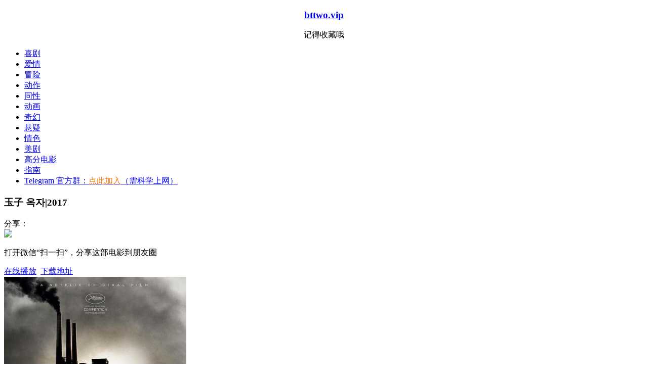

--- FILE ---
content_type: text/html; charset=UTF-8
request_url: https://www.bttwoo.com/movie/24795.html
body_size: 13322
content:
<!DOCTYPE html><html lang="zh-Hans" xmlns:wb="http://open.weibo.com/wb"><head><meta http-equiv="Content-Type" content="text/html; charset=utf-8" /><meta http-equiv="X-UA-Compatible" content="IE=Edge，chrome=1"><meta http-equiv="Cache-Control" content="no-cache" /><meta name="format-detection" content="telephone=no"/><meta name="apple-mobile-app-status-bar-style" content="black" /><meta name="apple-touch-fullscreen" content="YES" /><meta name="apple-mobile-web-app-capable" content="yes" /><meta name="viewport" content="width=device-width, initial-scale=1.0, minimum-scale=1.0, maximum-scale=1.0" /><meta name="keywords" content="玉子 옥자高清版,奉俊昊,冒险剧情,玉子 옥자迅雷下载,玉子 옥자高清全集"><meta name="description" content="《玉子》由美国Netflix与Plan B娱乐共同制作，讲述了带着秘密出生的巨大生物okja“玉子”和与它一起在江原道山谷长大的少女美子之间结下真挚友谊并展开奇异征程的故事。玉子的突然消失，令美子抱着必死的决心踏上了寻找玉子的征程，并被卷入了意想不到的阴谋... &nbsp;[gallery ids='24807,24808,24809,24810']"><meta property="og:url" content="https://www.bttwoo.com/movie/24795.html" /><meta property="og:type" content="article" /><meta property="og:title" content="玉子 옥자" /><meta property="og:site_name" content="两个BT" /><meta property="og:description" content="《玉子》由美国Netflix与Pla B娱乐共同制作，讲述了带着秘密出生的巨大生物okja“玉子”和与它一起在江原道山谷长大的少女美子之间结下真挚友谊并展开奇异征程的故事。玉子的突然消失，令美子抱着必死的决心踏上了寻找玉子的征程，并被卷入了意想不到的阴谋... & bsp;[galle y ids='24807,24808,24809,24810']" /><meta property="og:image" content="https://www.bttwoo.com/wp-content/uploads/2018/09/e7312ab8fe4a4ccd133db855da1f7730-270x380.jpg" /><link rel="icon" href="https://www.bttwoo.com/wp-content/themes/mibt/favicon.ico" type="image/x-icon" /><title>《玉子 옥자》高清完结版 &#8211; 玉子 옥자无删减在线观看 _ 两个BT</title><meta name='robots' content='max-image-preview:large' /><style id='wp-img-auto-sizes-contain-inline-css' type='text/css'>img:is([sizes=auto i],[sizes^="auto," i]){contain-intrinsic-size:3000px 1500px}</style><style id='wp-block-library-inline-css' type='text/css'>:root{--wp-block-synced-color:#7a00df;--wp-block-synced-color--rgb:122,0,223;--wp-bound-block-color:var(--wp-block-synced-color);--wp-editor-canvas-background:#ddd;--wp-admin-theme-color:#007cba;--wp-admin-theme-color--rgb:0,124,186;--wp-admin-theme-color-darker-10:#006ba1;--wp-admin-theme-color-darker-10--rgb:0,107,160.5;--wp-admin-theme-color-darker-20:#005a87;--wp-admin-theme-color-darker-20--rgb:0,90,135;--wp-admin-border-width-focus:2px}@media (min-resolution:192dpi){:root{--wp-admin-border-width-focus:1.5px}}.wp-element-button{cursor:pointer}:root .has-very-light-gray-background-color{background-color:#eee}:root .has-very-dark-gray-background-color{background-color:#313131}:root .has-very-light-gray-color{color:#eee}:root .has-very-dark-gray-color{color:#313131}:root .has-vivid-green-cyan-to-vivid-cyan-blue-gradient-background{background:linear-gradient(135deg,#00d084,#0693e3)}:root .has-purple-crush-gradient-background{background:linear-gradient(135deg,#34e2e4,#4721fb 50%,#ab1dfe)}:root .has-hazy-dawn-gradient-background{background:linear-gradient(135deg,#faaca8,#dad0ec)}:root .has-subdued-olive-gradient-background{background:linear-gradient(135deg,#fafae1,#67a671)}:root .has-atomic-cream-gradient-background{background:linear-gradient(135deg,#fdd79a,#004a59)}:root .has-nightshade-gradient-background{background:linear-gradient(135deg,#330968,#31cdcf)}:root .has-midnight-gradient-background{background:linear-gradient(135deg,#020381,#2874fc)}:root{--wp--preset--font-size--normal:16px;--wp--preset--font-size--huge:42px}.has-regular-font-size{font-size:1em}.has-larger-font-size{font-size:2.625em}.has-normal-font-size{font-size:var(--wp--preset--font-size--normal)}.has-huge-font-size{font-size:var(--wp--preset--font-size--huge)}.has-text-align-center{text-align:center}.has-text-align-left{text-align:left}.has-text-align-right{text-align:right}.has-fit-text{white-space:nowrap!important}#end-resizable-editor-section{display:none}.aligncenter{clear:both}.items-justified-left{justify-content:flex-start}.items-justified-center{justify-content:center}.items-justified-right{justify-content:flex-end}.items-justified-space-between{justify-content:space-between}.screen-reader-text{border:0;clip-path:inset(50%);height:1px;margin:-1px;overflow:hidden;padding:0;position:absolute;width:1px;word-wrap:normal!important}.screen-reader-text:focus{background-color:#ddd;clip-path:none;color:#444;display:block;font-size:1em;height:auto;left:5px;line-height:normal;padding:15px 23px 14px;text-decoration:none;top:5px;width:auto;z-index:100000}html :where(.has-border-color){border-style:solid}html :where([style*=border-top-color]){border-top-style:solid}html :where([style*=border-right-color]){border-right-style:solid}html :where([style*=border-bottom-color]){border-bottom-style:solid}html :where([style*=border-left-color]){border-left-style:solid}html :where([style*=border-width]){border-style:solid}html :where([style*=border-top-width]){border-top-style:solid}html :where([style*=border-right-width]){border-right-style:solid}html :where([style*=border-bottom-width]){border-bottom-style:solid}html :where([style*=border-left-width]){border-left-style:solid}html :where(img[class*=wp-image-]){height:auto;max-width:100%}:where(figure){margin:0 0 1em}html :where(.is-position-sticky){--wp-admin--admin-bar--position-offset:var(--wp-admin--admin-bar--height,0)}@media screen and (max-width:600px){html :where(.is-position-sticky){--wp-admin--admin-bar--position-offset:0}}</style><style id='global-styles-inline-css' type='text/css'>:root{--wp--preset--aspect-ratio--square:1;--wp--preset--aspect-ratio--4-3:4/3;--wp--preset--aspect-ratio--3-4:3/4;--wp--preset--aspect-ratio--3-2:3/2;--wp--preset--aspect-ratio--2-3:2/3;--wp--preset--aspect-ratio--16-9:16/9;--wp--preset--aspect-ratio--9-16:9/16;--wp--preset--color--black:#000;--wp--preset--color--cyan-bluish-gray:#abb8c3;--wp--preset--color--white:#fff;--wp--preset--color--pale-pink:#f78da7;--wp--preset--color--vivid-red:#cf2e2e;--wp--preset--color--luminous-vivid-orange:#ff6900;--wp--preset--color--luminous-vivid-amber:#fcb900;--wp--preset--color--light-green-cyan:#7bdcb5;--wp--preset--color--vivid-green-cyan:#00d084;--wp--preset--color--pale-cyan-blue:#8ed1fc;--wp--preset--color--vivid-cyan-blue:#0693e3;--wp--preset--color--vivid-purple:#9b51e0;--wp--preset--gradient--vivid-cyan-blue-to-vivid-purple:linear-gradient(135deg,rgb(6,147,227) 0%,rgb(155,81,224) 100%);--wp--preset--gradient--light-green-cyan-to-vivid-green-cyan:linear-gradient(135deg,rgb(122,220,180) 0%,rgb(0,208,130) 100%);--wp--preset--gradient--luminous-vivid-amber-to-luminous-vivid-orange:linear-gradient(135deg,rgb(252,185,0) 0%,rgb(255,105,0) 100%);--wp--preset--gradient--luminous-vivid-orange-to-vivid-red:linear-gradient(135deg,rgb(255,105,0) 0%,rgb(207,46,46) 100%);--wp--preset--gradient--very-light-gray-to-cyan-bluish-gray:linear-gradient(135deg,rgb(238,238,238) 0%,rgb(169,184,195) 100%);--wp--preset--gradient--cool-to-warm-spectrum:linear-gradient(135deg,rgb(74,234,220) 0%,rgb(151,120,209) 20%,rgb(207,42,186) 40%,rgb(238,44,130) 60%,rgb(251,105,98) 80%,rgb(254,248,76) 100%);--wp--preset--gradient--blush-light-purple:linear-gradient(135deg,rgb(255,206,236) 0%,rgb(152,150,240) 100%);--wp--preset--gradient--blush-bordeaux:linear-gradient(135deg,rgb(254,205,165) 0%,rgb(254,45,45) 50%,rgb(107,0,62) 100%);--wp--preset--gradient--luminous-dusk:linear-gradient(135deg,rgb(255,203,112) 0%,rgb(199,81,192) 50%,rgb(65,88,208) 100%);--wp--preset--gradient--pale-ocean:linear-gradient(135deg,rgb(255,245,203) 0%,rgb(182,227,212) 50%,rgb(51,167,181) 100%);--wp--preset--gradient--electric-grass:linear-gradient(135deg,rgb(202,248,128) 0%,rgb(113,206,126) 100%);--wp--preset--gradient--midnight:linear-gradient(135deg,rgb(2,3,129) 0%,rgb(40,116,252) 100%);--wp--preset--font-size--small:13px;--wp--preset--font-size--medium:20px;--wp--preset--font-size--large:36px;--wp--preset--font-size--x-large:42px;--wp--preset--spacing--20:.44rem;--wp--preset--spacing--30:.67rem;--wp--preset--spacing--40:1rem;--wp--preset--spacing--50:1.5rem;--wp--preset--spacing--60:2.25rem;--wp--preset--spacing--70:3.38rem;--wp--preset--spacing--80:5.06rem;--wp--preset--shadow--natural:6px 6px 9px rgba(0,0,0,.2);--wp--preset--shadow--deep:12px 12px 50px rgba(0,0,0,.4);--wp--preset--shadow--sharp:6px 6px 0 rgba(0,0,0,.2);--wp--preset--shadow--outlined:6px 6px 0 -3px rgb(255,255,255),6px 6px rgb(0,0,0);--wp--preset--shadow--crisp:6px 6px 0 rgb(0,0,0)}:where(.is-layout-flex){gap:.5em}:where(.is-layout-grid){gap:.5em}body .is-layout-flex{display:flex}.is-layout-flex{flex-wrap:wrap;align-items:center}.is-layout-flex>:is(*,div){margin:0}body .is-layout-grid{display:grid}.is-layout-grid>:is(*,div){margin:0}:where(.wp-block-columns.is-layout-flex){gap:2em}:where(.wp-block-columns.is-layout-grid){gap:2em}:where(.wp-block-post-template.is-layout-flex){gap:1.25em}:where(.wp-block-post-template.is-layout-grid){gap:1.25em}.has-black-color{color:var(--wp--preset--color--black)!important}.has-cyan-bluish-gray-color{color:var(--wp--preset--color--cyan-bluish-gray)!important}.has-white-color{color:var(--wp--preset--color--white)!important}.has-pale-pink-color{color:var(--wp--preset--color--pale-pink)!important}.has-vivid-red-color{color:var(--wp--preset--color--vivid-red)!important}.has-luminous-vivid-orange-color{color:var(--wp--preset--color--luminous-vivid-orange)!important}.has-luminous-vivid-amber-color{color:var(--wp--preset--color--luminous-vivid-amber)!important}.has-light-green-cyan-color{color:var(--wp--preset--color--light-green-cyan)!important}.has-vivid-green-cyan-color{color:var(--wp--preset--color--vivid-green-cyan)!important}.has-pale-cyan-blue-color{color:var(--wp--preset--color--pale-cyan-blue)!important}.has-vivid-cyan-blue-color{color:var(--wp--preset--color--vivid-cyan-blue)!important}.has-vivid-purple-color{color:var(--wp--preset--color--vivid-purple)!important}.has-black-background-color{background-color:var(--wp--preset--color--black)!important}.has-cyan-bluish-gray-background-color{background-color:var(--wp--preset--color--cyan-bluish-gray)!important}.has-white-background-color{background-color:var(--wp--preset--color--white)!important}.has-pale-pink-background-color{background-color:var(--wp--preset--color--pale-pink)!important}.has-vivid-red-background-color{background-color:var(--wp--preset--color--vivid-red)!important}.has-luminous-vivid-orange-background-color{background-color:var(--wp--preset--color--luminous-vivid-orange)!important}.has-luminous-vivid-amber-background-color{background-color:var(--wp--preset--color--luminous-vivid-amber)!important}.has-light-green-cyan-background-color{background-color:var(--wp--preset--color--light-green-cyan)!important}.has-vivid-green-cyan-background-color{background-color:var(--wp--preset--color--vivid-green-cyan)!important}.has-pale-cyan-blue-background-color{background-color:var(--wp--preset--color--pale-cyan-blue)!important}.has-vivid-cyan-blue-background-color{background-color:var(--wp--preset--color--vivid-cyan-blue)!important}.has-vivid-purple-background-color{background-color:var(--wp--preset--color--vivid-purple)!important}.has-black-border-color{border-color:var(--wp--preset--color--black)!important}.has-cyan-bluish-gray-border-color{border-color:var(--wp--preset--color--cyan-bluish-gray)!important}.has-white-border-color{border-color:var(--wp--preset--color--white)!important}.has-pale-pink-border-color{border-color:var(--wp--preset--color--pale-pink)!important}.has-vivid-red-border-color{border-color:var(--wp--preset--color--vivid-red)!important}.has-luminous-vivid-orange-border-color{border-color:var(--wp--preset--color--luminous-vivid-orange)!important}.has-luminous-vivid-amber-border-color{border-color:var(--wp--preset--color--luminous-vivid-amber)!important}.has-light-green-cyan-border-color{border-color:var(--wp--preset--color--light-green-cyan)!important}.has-vivid-green-cyan-border-color{border-color:var(--wp--preset--color--vivid-green-cyan)!important}.has-pale-cyan-blue-border-color{border-color:var(--wp--preset--color--pale-cyan-blue)!important}.has-vivid-cyan-blue-border-color{border-color:var(--wp--preset--color--vivid-cyan-blue)!important}.has-vivid-purple-border-color{border-color:var(--wp--preset--color--vivid-purple)!important}.has-vivid-cyan-blue-to-vivid-purple-gradient-background{background:var(--wp--preset--gradient--vivid-cyan-blue-to-vivid-purple)!important}.has-light-green-cyan-to-vivid-green-cyan-gradient-background{background:var(--wp--preset--gradient--light-green-cyan-to-vivid-green-cyan)!important}.has-luminous-vivid-amber-to-luminous-vivid-orange-gradient-background{background:var(--wp--preset--gradient--luminous-vivid-amber-to-luminous-vivid-orange)!important}.has-luminous-vivid-orange-to-vivid-red-gradient-background{background:var(--wp--preset--gradient--luminous-vivid-orange-to-vivid-red)!important}.has-very-light-gray-to-cyan-bluish-gray-gradient-background{background:var(--wp--preset--gradient--very-light-gray-to-cyan-bluish-gray)!important}.has-cool-to-warm-spectrum-gradient-background{background:var(--wp--preset--gradient--cool-to-warm-spectrum)!important}.has-blush-light-purple-gradient-background{background:var(--wp--preset--gradient--blush-light-purple)!important}.has-blush-bordeaux-gradient-background{background:var(--wp--preset--gradient--blush-bordeaux)!important}.has-luminous-dusk-gradient-background{background:var(--wp--preset--gradient--luminous-dusk)!important}.has-pale-ocean-gradient-background{background:var(--wp--preset--gradient--pale-ocean)!important}.has-electric-grass-gradient-background{background:var(--wp--preset--gradient--electric-grass)!important}.has-midnight-gradient-background{background:var(--wp--preset--gradient--midnight)!important}.has-small-font-size{font-size:var(--wp--preset--font-size--small)!important}.has-medium-font-size{font-size:var(--wp--preset--font-size--medium)!important}.has-large-font-size{font-size:var(--wp--preset--font-size--large)!important}.has-x-large-font-size{font-size:var(--wp--preset--font-size--x-large)!important}</style><style id='classic-theme-styles-inline-css' type='text/css'>
/*! This file is auto-generated */
.wp-block-button__link{color:#fff;background-color:#32373c;border-radius:9999px;box-shadow:none;text-decoration:none;padding:calc(.667em + 2px) calc(1.333em + 2px);font-size:1.125em}.wp-block-file__button{background:#32373c;color:#fff;text-decoration:none}</style><link rel='stylesheet' id='beautiful-taxonomy-filters-basic-css' href='https://www.bttwoo.com/wp-content/plugins/beautiful-taxonomy-filters/public/css/beautiful-taxonomy-filters-base.min.css?ver=2.4.3' type='text/css' media='all' /><link rel='stylesheet' id='ele-index-css-css' href='https://www.bttwoo.com/wp-content/themes/mibt/assets/css/index.css?ver=1.26' type='text/css' media='' /><link rel='stylesheet' id='style-css' href='https://www.bttwoo.com/wp-content/themes/mibt/style.css?ver=2.2.1' type='text/css' media='' /><link rel='stylesheet' id='flaticon-css' href='https://www.bttwoo.com/wp-content/themes/mibt/assets/fonts/flaticon.css' type='text/css' media='all' /><link rel='stylesheet' id='style-white-css' href='https://www.bttwoo.com/wp-content/themes/mibt/assets/css/style-white.css?ver=2.2.1' type='text/css' media='' /><link rel='stylesheet' id='baguettebox-css' href='https://www.bttwoo.com/wp-content/themes/mibt/assets/css/baguettebox.min.css' type='text/css' media='' /> <script type="text/javascript" src="https://www.bttwoo.com/wp-includes/js/jquery/jquery.min.js?ver=3.7.1" id="jquery-core-js"></script> <script type="text/javascript" src="https://www.bttwoo.com/wp-includes/js/jquery/jquery-migrate.min.js?ver=3.4.1" id="jquery-migrate-js"></script> <script type="text/javascript" src="https://www.bttwoo.com/wp-content/themes/mibt/assets/js/vue.min.js" id="vue-min-js"></script> <script type="text/javascript" src="https://www.bttwoo.com/wp-content/themes/mibt/assets/js/index.js" id="ele-index-js"></script> <script type="text/javascript" src="https://www.bttwoo.com/wp-content/themes/mibt/assets/js/axios.min.js" id="axios.min-js"></script> <script type="text/javascript" src="https://www.bttwoo.com/wp-content/themes/mibt/assets/js/qs.min.js" id="qs-js"></script> <script type="text/javascript" id="mi-components-js-extra">/* <![CDATA[ */ var um = {"wp_url":"https://www.bttwoo.com","endpoint_value":"ID","endpoint":"download","ajax_url":"https://www.bttwoo.com/wp-admin/admin-ajax.php","zhuce":"\u6ce8\u518c","denglu":"\u767b\u5f55","congzhimima":"\u91cd\u7f6e\u5bc6\u7801","wangjimima":"\u5fd8\u8bb0\u5bc6\u7801\uff1f","member":"\u8fd8\u6ca1\u6709\u5e10\u6237\uff1f","member_yy":"\u5df2\u6709\u5e10\u6237\uff1f","email":"\u90ae\u7bb1","username":"\u7528\u6237\u540d","success":"\u6210\u529f","password":"\u5bc6\u7801","password_em":"\u8bf7\u8f93\u5165\u4f60\u7684\u5bc6\u7801","password_le":"\u5bc6\u7801\u4e0d\u80fd\u5c11\u4e8e6\u4f4d","password_le_c":"\u5bc6\u7801\u4e0d\u80fd\u5927\u4e8e16\u4f4d","password_zhi":"\u4e24\u6b21\u5bc6\u7801\u4e0d\u4e00\u81f4","invitecode":"\u9080\u8bf7\u7801","invitecode_cd":"\u8bf7\u8f93\u5165\u9080\u8bf7\u7801","invitecode_er":"\u9080\u8bf7\u7801\u9519\u8bef","sendtips":"\u8bf7\u8f93\u5165\u90ae\u7bb1\u5730\u5740\uff0c\u6211\u4eec\u5c06\u53d1\u9001\u91cd\u8bbe\u5bc6\u7801\u94fe\u63a5\u81f3\u8be5\u90ae\u7bb1\u3002","tips_email":"\u8bf7\u8f93\u5165\u90ae\u7bb1","tips_email_c":"\u90ae\u7bb1\u5730\u5740\u4e0d\u6b63\u786e","tips_username":"\u7528\u6237\u540d\u4e0d\u80fd\u4e3a\u7a7a","tips_username_le":"\u7528\u6237\u540d\u4e0d\u80fd\u5c11\u4e8e4\u4e2a\u5b57\u7b26","tips_username_le_not":"\u7528\u6237\u540d\u4e0d\u80fd\u8d85\u8fc718\u4e2a\u5b57\u7b26","tips_username_le_zi":"\u7528\u6237\u540d\u53ea\u80fd\u662f\u82f1\u6587\u5b57\u6bcd\u6216\u6570\u5b57","tips_username_le_zf":"\u7528\u6237\u540d\u5305\u542b\u975e\u6cd5\u5b57\u7b26","sendemali":"\u90ae\u4ef6\u5df2\u53d1\u9001\u6210\u529f","watch":"\u89c2\u770b\u81f3","clear":"\u6e05\u7a7a\u8bb0\u5f55","part":"\u7b2c","ji":"\u96c6","loadingmessage":"\u4e0b\u8f7d\u5730\u5740\u9519\u8bef\uff0c\u5237\u65b0\u9875\u9762\u91cd\u8bd5\uff01","pid":"24795","sina_name":"@bttwo.com\u7535\u5f71\u4e0e\u5206\u4eab","sina_key":"1590521644","twitter_login":"330811134"};
//# sourceURL=mi-components-js-extra /* ]]> */</script> <script type="text/javascript" src="https://www.bttwoo.com/wp-content/themes/mibt/assets/js/components.js?ver=2.2.1" id="mi-components-js"></script> <script type="text/javascript" src="https://www.bttwoo.com/wp-content/themes/mibt/assets/js/jquery.lazyload.min.js" id="lazyload-js"></script> <script type="text/javascript" src="https://www.bttwoo.com/wp-content/themes/mibt/assets/js/mibt_mi.js?ver=2.2.1" id="mibt_mi-js"></script> <script type="text/javascript" src="https://www.bttwoo.com/wp-content/themes/mibt/assets/js/baguettebox.min.js" id="baguettebox-js"></script> <link rel="canonical" href="https://www.bttwoo.com/movie/24795.html" /><style type="text/css">.recentcomments a{display:inline!important;padding:0!important;margin:0!important}</style><style type="text/css" media="screen">html{margin-top:0px!important}* html body{margin-top:0px!important}</style><style type="text/css">#dplayer .dplayer-controller .dplayer-bar-wrap{width:calc(100% - 2px)}#dplayer .dplayer-controller{padding:0 4px}.flowplayer .fp-captions p font{font-size:28px!important}.shuoming a{color:#00b2c2}.shuoming a:hover{color:#77a1b3}iqbkg{display:none}#slide img{height:90px!important}body>div[id*="i"],body>div[id*="i"] img,body>div[id*="i"] a{height:90px!important}.ad-c a{display:block;height:140px}.ad-c a img{max-height:100%}.ad .mi_ne_kd>div,.mi_paly_box .mi_ne_kd>div{overflow:hidden;max-width:100%;margin:0 auto}.top_hdp{position:relative;z-index:10}.dm_barrage_play{display:none}.comment-head{min-height:70px;padding:10px 10px 10px 38px}</style><style type="text/css">.ad iframe{margin:0 auto!important;display:block}.ad .mi_ne_kd>div>div{max-width:100%}.adbar{top:13px}</style></head><body class="wp-singular movie_bt-template-default single single-movie_bt postid-24795 wp-theme-mibt btf-archive"><header id="header" class="nav"><div class="mikd"> <template> <el-row> <el-col :xs="3" :sm="3" :md="16" :lg="16" :xl="16"><div class="navtop"><div class="logo hidden-md-and-down"> <a href="https://www.bttwoo.com/"> <img src="https://www.bttwoo.com/wp-content/themes/mibt/assets/img/logo.png" alt="两个BT"> </a></div><div class="caidan" v-on:click="caidanshow" v-bind:class="{xxc:caidan_visi}"><div class="liange"> <img src="https://www.bttwoo.com/wp-content/themes/mibt/assets/img/caid_wi.png"></div><div class="chage"><i class="glyph-icon flaticon-cancel30"></i></div></div><ul class="navlist hidden-md-and-down" ref="navlist" v-bind:class="{ navshow: caidan_visi }"><li id="menu-item-59934" class="menu-item menu-item-type-custom menu-item-object-custom menu-item-59934"><a href="/">首页</a></li><li id="menu-item-108285" class="menu-item menu-item-type-custom menu-item-object-custom menu-item-108285"><a href="/new-movie">最新电影</a></li><li id="menu-item-108286" class="menu-item menu-item-type-custom menu-item-object-custom menu-item-108286"><a href="/hot">热门下载</a></li><li id="menu-item-108287" class="menu-item menu-item-type-custom menu-item-object-custom menu-item-108287"><a href="/hot-month">本月热门</a></li><li id="menu-item-108288" class="menu-item menu-item-type-custom menu-item-object-custom menu-item-108288"><a href="/zgjun">国产剧</a></li><li id="menu-item-108289" class="menu-item menu-item-type-custom menu-item-object-custom menu-item-108289"><a href="/meiju">美剧</a></li><li id="menu-item-108290" class="menu-item menu-item-type-custom menu-item-object-custom menu-item-108290"><a href="/jpsrtv">日韩剧</a></li><li id="menu-item-108291" class="menu-item menu-item-type-custom menu-item-object-custom menu-item-108291"><a href="/gougao">公告求片</a></li></ul></div> </el-col> <el-col :xs="15" :sm="16" :md="5" :lg="5" :xl="5"><div class="souuo"><div id="sosuobox"><form class="w-search-form show_hidden" action="https://www.bttwoo.com/xssssearch" style="margin-top:4px;"> <input class="soiput" type="text" value="" id="s" name="q" placeholder="电影名称/明星/导演/年份"> <button type="submit" class="souicon"><i class="glyph-icon flaticon-magnifying-glass32"></i></button></form></div></div> </el-col> <el-col :xs="6" :sm="5" :md="3" :lg="3" :xl="3"><div class="topuserbox"><div class="dla ndb"> <history-wc></history-wc> <a class="updlbox" v-on:click="dlbox('dl')">登录</a></div></div> </el-col> </el-row> </template></div> <template> <login-register v-bind:loginvisible="loginvisible" v-bind:loginfo="loginfo" @change-visible="changeLoginVisible"></login-register> </template> <el-dialog title="本站发布页" :visible.sync="dialogVisible" :append-to-body=true :center=true custom-class="biggaonggao" :before-close="closeannoun(36)" :close-on-click-modal=false width="26%"><div class="gongcont"><div class="adddgxcx" style="text-align:center"><h3><a href="https://bttwo.vip" target="_blank">bttwo.vip</a></h3><p>记得收藏哦</p></div></div> </el-dialog></header><style type="text/css">.biggaonggao{background-color:#FFF}.biggaonggao .el-dialog__title{color:#3A414F}.biggaonggao .gongcont{color:#003EFF}</style> <script type="text/javascript">new Vue({
	      el: '#header',
	      data: function() {
	        return { 
	        	visible: false,
	        	caidan_visi:false,
	        	loginvisible:{isregister:false,status:false,invitecode:false},
	        	loginfo:{
	        		cant_register:true,
	        		wpnonce:"c425715c22",
	        		is_invitecode: false,
	        	},
	        	dialogVisible:true,
	        	sosodata:'',
	        	soselect:'2',
	         }
	     	},
	     	components:{'login-register':loginRegister,'history-wc':historywc},
	     	created:function(){
	     		var myck=this.getCookie('myannoun')
	     		if(myck==1){
	     			this.dialogVisible=false
	     		}
	     	},
	     	methods:{
		        dlbox(type){
            	   if(type=='zc'){
	                  this.loginvisible.isregister=true;
	              }
	              this.loginvisible.status=true;
	            },
		        changeLoginVisible(status){
            		this.loginvisible.status=status;
           		},
		          handleCommand(command) {
				        window.location.href = command;
				 },
				caidanshow(){
				 	if(this.caidan_visi){
				 		this.caidan_visi=false;
				 	}else{
				 		this.caidan_visi=true;
				 	}
					 	
				},
				closeannoun(ex){
					//var tt=(new Date()).valueOf();//当前时间戳	
					var c=this.getCookie('myannoun')
					if(c != 1){
						if(ex==0){
				        	ex=24*365;
				        }
						this.setCookie('myannoun','1',ex*1000*60*60)
					}
					
				},
				setCookie(name, val, et){
					//et 单位为秒
			        var exp = new Date();
			        exp.setTime(exp.getTime() + et);
			        document.cookie = name + "=" + val + ";expires=" + exp.toUTCString() + ";path=/"
				},
				getCookie(name) {
			        var cookies = document.cookie.split(";");
			        for (var i = 0; i < cookies.length; i++) {
			            var cookieArray = cookies[i].split("=");
			            if (cookieArray[0].trim() == name) {
			                return cookieArray[1]
			            }
			        }
			        return ""
			    }

			}
	});</script> <div class="top_5"></div><div class="mi_tag mikd"><div class="v-sort-nav"><div class="ct follow-align"><ul class="submenu_mi"><li id="menu-item-133198" class="menu-item menu-item-type-custom menu-item-object-custom menu-item-133198"><a href="/movie_bt_tags/xiju">喜剧</a></li><li id="menu-item-133199" class="menu-item menu-item-type-custom menu-item-object-custom menu-item-133199"><a href="/movie_bt_tags/aiqing">爱情</a></li><li id="menu-item-133200" class="menu-item menu-item-type-custom menu-item-object-custom menu-item-133200"><a href="/movie_bt_tags/adt">冒险</a></li><li id="menu-item-133201" class="menu-item menu-item-type-custom menu-item-object-custom menu-item-133201"><a href="/movie_bt_tags/at">动作</a></li><li id="menu-item-133202" class="menu-item menu-item-type-custom menu-item-object-custom menu-item-133202"><a href="/movie_bt_tags/tongxing">同性</a></li><li id="menu-item-133203" class="menu-item menu-item-type-custom menu-item-object-custom menu-item-133203"><a href="/movie_bt_tags/donghua">动画</a></li><li id="menu-item-133204" class="menu-item menu-item-type-custom menu-item-object-custom menu-item-133204"><a href="/movie_bt_tags/qihuan">奇幻</a></li><li id="menu-item-133205" class="menu-item menu-item-type-custom menu-item-object-custom menu-item-133205"><a href="/movie_bt_tags/xuanni">悬疑</a></li><li id="menu-item-133206" class="menu-item menu-item-type-custom menu-item-object-custom menu-item-133206"><a href="/movie_bt_tags/qingse">情色</a></li><li id="menu-item-133207" class="menu-item menu-item-type-custom menu-item-object-custom menu-item-133207"><a href="/meiju">美剧</a></li><li id="menu-item-133208" class="menu-item menu-item-type-custom menu-item-object-custom menu-item-133208"><a href="/gf">高分电影</a></li><li id="menu-item-133209" class="menu-item menu-item-type-custom menu-item-object-custom menu-item-133209"><a href="/guide">指南</a></li><li id="menu-item-110744" class="menu-item menu-item-type-custom menu-item-object-custom menu-item-110744"><a target="_blank" href="https://t.me/+KdCHsKiy5780MTY1">Telegram 官方群：<span style="color:#ff7700">点此加入</span>（需科学上网）</a></li></ul></div></div></div><div class="mikd"><div class="mi_cont "><div class="dytop"><div class="mi_ne_kd"><h3 class="dy_tit_big fl">玉子 옥자<var>|</var><span>2017</span></h3><div class="share"><div class="fxmi"> <span>分享：</span><div class="weixin-box"> <img src="https://www.bttwoo.com/wp-content/themes/mibt/modules/qrcode.php?qurl=https://www.bttwoo.com/movie/24795.html" /><p>打开微信“扫一扫”，分享这部电影到朋友圈</p> <a href="javascript:;" class="wxclose"><i class="glyph-icon flaticon-cancel30"></i></a></div> <a class="wxopen" href="javascript:;"><i class="glyph-icon flaticon-weixin"></i></a> <a id="share-qq" href="javascript:;"><i class="glyph-icon flaticon-qq3"></i></a> <a id="share-facebook" href="javascript:;"><i class="glyph-icon flaticon-facebook55"></i></a></div> <script type="text/javascript">jQuery(document).ready(function($) {
    var ger=$('.fxmi>a').length;
    $('.fxmi').width(ger*40+60);
});</script> </div><div class="xzdz fr"> <a class="zaixianbf" href="javascript:void(0);"><i class="glyph-icon flaticon-play105"></i>在线播放</a>&nbsp; <a class="dwonBT" href="javascript:void(0)"><i class="glyph-icon flaticon-download168"></i>下载地址</a></div><div class="clear"></div></div></div><div class="dyxingq"><div class="mi_ne_kd dypre"><div class="dyimg fl"> <img src="https://www.bttwoo.com/wp-content/uploads/2018/09/e7312ab8fe4a4ccd133db855da1f7730-360x528.jpg"></div><div class="dytext fl"><div class="moviedteail_tt"><h1>玉子 옥자</h1><span></span></div><ul class="moviedteail_list"><li>类型：<a href="https://www.bttwoo.com/movie_bt_tags/adt" rel="tag">冒险</a><a href="https://www.bttwoo.com/movie_bt_tags/juqing" rel="tag">剧情</a></li><li>地区：<a href="https://www.bttwoo.com/movie_bt_cat/mg" rel="tag">美国</a><a href="https://www.bttwoo.com/movie_bt_cat/hg" rel="tag">韩国</a></li><li>年份：<a href="https://www.bttwoo.com/year/2017" rel="tag">2017</a></li><li>又名：<a href="https://www.bttwoo.com/xssssearch?q=Okja" title="Okja">Okja</a></li><li>上映：<span>2017-05-19(戛纳电影节)</span><span>2017-06-28(韩国)</span></li><li>导演：<a href="https://www.bttwoo.com/xssssearch?q=奉俊昊" title="奉俊昊">奉俊昊</a></li><li>编剧：<span>奉俊昊</span>&nbsp;&nbsp;<span>乔恩·容森</span>&nbsp;&nbsp;</li><li>主演：<a href="https://www.bttwoo.com/xssssearch?q=蒂尔达·斯文顿" title="蒂尔达·斯文顿">蒂尔达·斯文顿</a><a href="https://www.bttwoo.com/xssssearch?q=安瑞贤" title="安瑞贤">安瑞贤</a><a href="https://www.bttwoo.com/xssssearch?q=杰克·吉伦哈尔" title="杰克·吉伦哈尔">杰克·吉伦哈尔</a><a href="https://www.bttwoo.com/xssssearch?q=保罗·达诺" title="保罗·达诺">保罗·达诺</a><a href="https://www.bttwoo.com/xssssearch?q=莉莉·柯林斯" title="莉莉·柯林斯">莉莉·柯林斯</a><a href="https://www.bttwoo.com/xssssearch?q=史蒂文·元" title="史蒂文·元">史蒂文·元</a><a href="https://www.bttwoo.com/xssssearch?q=丹尼尔·亨绍尔" title="丹尼尔·亨绍尔">丹尼尔·亨绍尔</a><a href="https://www.bttwoo.com/xssssearch?q=雪莉·亨德森" title="雪莉·亨德森">雪莉·亨德森</a><a href="https://www.bttwoo.com/xssssearch?q=吉安卡罗·埃斯波西托" title="吉安卡罗·埃斯波西托">吉安卡罗·埃斯波西托</a><a href="https://www.bttwoo.com/xssssearch?q=戴文·博斯蒂克" title="戴文·博斯蒂克">戴文·博斯蒂克</a><a href="https://www.bttwoo.com/xssssearch?q=边熙峰" title="边熙峰">边熙峰</a><a href="https://www.bttwoo.com/xssssearch?q=尹宰文" title="尹宰文">尹宰文</a><a href="https://www.bttwoo.com/xssssearch?q=崔宇植" title="崔宇植">崔宇植</a></li><li>imdb: <a href="https://www.bttwoo.com/xssssearch?q=tt3967856" title="tt3967856">tt3967856</a></li><li>豆瓣：<a class="dbpingfen" rel="nofollow" href="https://movie.douban.com/subject/26365236/" title="在豆瓣查看评分" target="_blank">6.6</a></li></ul></div><div class="clear"></div></div></div></div></div><div class="mikd"><div class="mi_cont bcco"><div class="mi_ne_kd"><div class="ypxingq_t">电影介绍<span>Movie Details</span></div><div class="yp_context"> 玉子 옥자是2017年上映的美国韩国冒险电影。<p>《玉子》由美国Netflix与Plan B娱乐共同制作，讲述了带着秘密出生的巨大生物okja“玉子”和与它一起在江原道山谷长大的少女美子之间结下真挚友谊并展开奇异征程的故事。玉子的突然消失，令美子抱着必死的决心踏上了寻找玉子的征程，并被卷入了意想不到的阴谋&#8230;</p><div id='gallery-1' class='gallery gallery_mi galleryid-24795 gallery-columns-2 gallery-size-medium'><a href='https://www.bttwoo.com/wp-content/uploads/2018/09/d2c7b60186ce5dc1cb83da7a134fe1e3.jpg'><img fetchpriority="high" decoding="async" width="680" height="410" src="https://www.bttwoo.com/wp-content/uploads/2018/09/d2c7b60186ce5dc1cb83da7a134fe1e3-680x410.jpg" class="attachment-medium size-medium" alt="玉子 옥자" title="玉子 옥자" /></a><a href='https://www.bttwoo.com/wp-content/uploads/2018/09/547ef02fe65a03587df9bb0bcb09dd2f.jpg'><img decoding="async" width="680" height="410" src="https://www.bttwoo.com/wp-content/uploads/2018/09/547ef02fe65a03587df9bb0bcb09dd2f-680x410.jpg" class="attachment-medium size-medium" alt="玉子 옥자" title="玉子 옥자" /></a><a href='https://www.bttwoo.com/wp-content/uploads/2018/09/837e89ade002ddf051abf5d139f7ae1b.jpg'><img decoding="async" width="680" height="410" src="https://www.bttwoo.com/wp-content/uploads/2018/09/837e89ade002ddf051abf5d139f7ae1b-680x410.jpg" class="attachment-medium size-medium" alt="玉子 옥자" title="玉子 옥자" /></a><a href='https://www.bttwoo.com/wp-content/uploads/2018/09/df7838b9588d23f063a074d55efef77e.jpg'><img loading="lazy" decoding="async" width="680" height="410" src="https://www.bttwoo.com/wp-content/uploads/2018/09/df7838b9588d23f063a074d55efef77e-680x410.jpg" class="attachment-medium size-medium" alt="玉子 옥자" title="玉子 옥자" /></a></div></div></div></div> <script type="text/javascript">jQuery(document).ready(function($) {
								baguetteBox.run('.gallery', {
								    animation: 'slideIn',
								    overlayBackgroundColor:'rgba(2, 19, 25, 0.85)'
								});
							});</script> </div><div class="mikd"><div class="mi_paly_box"><div class="mi_ne_kd"><div class="ypxingq_t">在线播放<span>在线观看</span></div><div class="paly_list_btn"> <a class="play_movie" href="https://www.bttwoo.com/v_play/bXZfMjQ3OTUtbm1fMDE=.html">立即播放&nbsp;&nbsp;(玉子 옥자)</a></div></div></div></div><div class="mikd"><div class="mi_down_dy"><div class="dobg"><div class="ypxingq_t mi_ne_kd">下载地址<span>Movie Down</span> <span class="zimu">没有字幕？&nbsp; <a target="_blank" title="下载字幕" rel="nofollow" href="https://zimuku.org/search?q=玉子 옥자">下载字幕</a></span></div></div><div class="mi_ne_kd"><div class="ypbt_down_list" id="dwonBT"><ul><li> <a datyid="24798" ver="24804" class="download-link" rel="nofollow" title="玉子 옥자" href="javascript:;" > <span><img src="https://www.bttwoo.com/wp-content/themes/mibt/assets/img/bt.png"></span> 玉子 옥자/玉子.Okja.2017.HD720P.X264.AAC.English.CHS-ENG.BD-DY.<sapn class="bigsezi">1.79GB</sapn>.torrent </a></li><li> <a datyid="24798" ver="24803" class="download-link" rel="nofollow" title="玉子 옥자" href="javascript:;" > <span><img src="https://www.bttwoo.com/wp-content/themes/mibt/assets/img/bt.png"></span> 玉子 옥자/玉子.Okja.2017.1080p.WEBRip.AAC.x264.中英双语特效版.mp4.<sapn class="bigsezi">1.84GB</sapn>.torrent </a></li><li> <a datyid="24798" ver="24799" class="download-link" rel="nofollow" title="玉子 옥자" href="javascript:;" > <span><img src="https://www.bttwoo.com/wp-content/themes/mibt/assets/img/bt.png"></span> 玉子 옥자/玉子.Okja.2017.1080p.WEBRip.AC3.x264.中英双语特效版.mkv.<sapn class="bigsezi">1.95GB</sapn>.torrent </a></li> <script>jQuery('.download-link').on('click', function(event) {
				     event.preventDefault();
				     var ver   =  jQuery(this).attr('ver');
				     var doid =jQuery(this).attr('datyid');
				     ajaxlink(doid,ver);
				});
				function ajaxlink(doid,ver){
				        var AjaxURL=um.ajax_url;
				        jQuery.ajax({
				          type: 'POST',
				         url: um.ajax_url,
				         dataType: 'html',
				            data: {
				                'action' : 'downloads_link_new',
				                'code':"bWlidlG1pdWVkQDE3NjkNxOTU2MjU",
				                'datyid' : doid,
				                'ver' : ver,
				            },
				            beforeSend: function() {
				            },
				            success: function (result) {
				            	// console.log(result);
				                window.location.href=result;
				            },
				            error: function(data) {
				                var txt='数据获取失败，请重试。'
				             }

				        });
				};</script> </ul></div></div></div></div><div class="mikd"><div class="mi_cont cai_con"><div class="dobg_cai"><div class="ypxingq_t mi_ne_kd">猜您还喜欢以下电影<span></span></div></div><div class="cai_list"><div class="bt_img mi_ne_kd"><ul><li> <a href="https://www.bttwoo.com/movie/133873.html" target="_blank" title="欢愉"> <img class="thumb lazy" src="https://www.bttwoo.com/wp-content/themes/mibt/assets/img/blank.gif" alt="欢愉" data-original="https://www.bttwoo.com/wp-content/uploads/2024/11/p2747696735-270x380.jpg"> </a><h3 class="dytit"><a href="https://www.bttwoo.com/movie/133873.html" target="_blank" title="欢愉">欢愉</a></h3></li><li> <a href="https://www.bttwoo.com/movie/132856.html" target="_blank" title="无耻之徒(美版) 第一季"> <img class="thumb lazy" src="https://www.bttwoo.com/wp-content/themes/mibt/assets/img/blank.gif" alt="无耻之徒(美版) 第一季" data-original="https://www.bttwoo.com/wp-content/uploads/2024/01/a23b9a14dbff52-270x380.jpg"> </a><h3 class="dytit"><a href="https://www.bttwoo.com/movie/132856.html" target="_blank" title="无耻之徒(美版) 第一季">无耻之徒(美版) 第一季</a></h3></li><li> <a href="https://www.bttwoo.com/movie/130253.html" target="_blank" title="三傻大闹宝莱坞"> <img class="thumb lazy" src="https://www.bttwoo.com/wp-content/themes/mibt/assets/img/blank.gif" alt="三傻大闹宝莱坞" data-original="https://www.bttwoo.com/wp-content/uploads/2023/11/p579729551-2-270x380.jpg"> </a><h3 class="dytit"><a href="https://www.bttwoo.com/movie/130253.html" target="_blank" title="三傻大闹宝莱坞">三傻大闹宝莱坞</a></h3></li><li> <a href="https://www.bttwoo.com/movie/101614.html" target="_blank" title="初恋"> <img class="thumb lazy" src="https://www.bttwoo.com/wp-content/themes/mibt/assets/img/blank.gif" alt="初恋" data-original="https://www.bttwoo.com/wp-content/uploads/2023/01/639b5ab219936e9e1d6a13598bc9f00e-270x380.jpg"> </a><h3 class="dytit"><a href="https://www.bttwoo.com/movie/101614.html" target="_blank" title="初恋">初恋</a></h3></li><li> <a href="https://www.bttwoo.com/movie/75892.html" target="_blank" title="冲出康普顿"> <img class="thumb lazy" src="https://www.bttwoo.com/wp-content/themes/mibt/assets/img/blank.gif" alt="冲出康普顿" data-original="https://www.bttwoo.com/wp-content/uploads/2022/07/c6ec9c3f6561aa2910cc56760e43e563-270x380.jpg"> </a><h3 class="dytit"><a href="https://www.bttwoo.com/movie/75892.html" target="_blank" title="冲出康普顿">冲出康普顿</a></h3></li><li> <a href="https://www.bttwoo.com/movie/70825.html" target="_blank" title="科拉尔金矿2"> <img class="thumb lazy" src="https://www.bttwoo.com/wp-content/themes/mibt/assets/img/blank.gif" alt="科拉尔金矿2" data-original="https://www.bttwoo.com/wp-content/uploads/2022/06/4476af6580c2940cdd2634cd9fc5388e-270x380.jpg"> </a><h3 class="dytit"><a href="https://www.bttwoo.com/movie/70825.html" target="_blank" title="科拉尔金矿2">科拉尔金矿2</a></h3></li><li> <a href="https://www.bttwoo.com/movie/67791.html" target="_blank" title="悬崖上的谋杀"> <img class="thumb lazy" src="https://www.bttwoo.com/wp-content/themes/mibt/assets/img/blank.gif" alt="悬崖上的谋杀" data-original="https://www.bttwoo.com/wp-content/uploads/2022/05/aa8af7fbffafa52739c662dc29f936f4-270x380.jpg"> </a><h3 class="dytit"><a href="https://www.bttwoo.com/movie/67791.html" target="_blank" title="悬崖上的谋杀">悬崖上的谋杀</a></h3></li><li> <a href="https://www.bttwoo.com/movie/63629.html" target="_blank" title="绝命毒师 第二季"> <img class="thumb lazy" src="https://www.bttwoo.com/wp-content/themes/mibt/assets/img/blank.gif" alt="绝命毒师 第二季" data-original="https://www.bttwoo.com/wp-content/uploads/2022/04/f57006f0bd9fb935cde8eaa72ac30423-1-270x380.jpg"> </a><h3 class="dytit"><a href="https://www.bttwoo.com/movie/63629.html" target="_blank" title="绝命毒师 第二季">绝命毒师 第二季</a></h3></li><li> <a href="https://www.bttwoo.com/movie/46711.html" target="_blank" title="权欲 第六季"> <img class="thumb lazy" src="https://www.bttwoo.com/wp-content/themes/mibt/assets/img/blank.gif" alt="权欲 第六季" data-original="https://www.bttwoo.com/wp-content/uploads/2021/06/e47408d166e49eab63352fb4e8d5e00b-270x380.jpg"> </a><h3 class="dytit"><a href="https://www.bttwoo.com/movie/46711.html" target="_blank" title="权欲 第六季">权欲 第六季</a></h3></li><li> <a href="https://www.bttwoo.com/movie/29660.html" target="_blank" title="这个男人来自疯狂世界"> <img class="thumb lazy" src="https://www.bttwoo.com/wp-content/themes/mibt/assets/img/blank.gif" alt="这个男人来自疯狂世界" data-original="https://www.bttwoo.com/wp-content/uploads/2019/06/4e01109f4db47f44f771559509f2dfa7-270x380.jpg"> </a><h3 class="dytit"><a href="https://www.bttwoo.com/movie/29660.html" target="_blank" title="这个男人来自疯狂世界">这个男人来自疯狂世界</a></h3></li><li> <a href="https://www.bttwoo.com/movie/25333.html" target="_blank" title="超脱"> <img class="thumb lazy" src="https://www.bttwoo.com/wp-content/themes/mibt/assets/img/blank.gif" alt="超脱" data-original="https://www.bttwoo.com/wp-content/uploads/2018/10/f834dcb740f569c4c7511033e33c1af0-270x380.jpg"> </a><h3 class="dytit"><a href="https://www.bttwoo.com/movie/25333.html" target="_blank" title="超脱">超脱</a></h3></li><li> <a href="https://www.bttwoo.com/movie/15860.html" target="_blank" title="荒原 第二季"> <img class="thumb lazy" src="https://www.bttwoo.com/wp-content/themes/mibt/assets/img/blank.gif" alt="荒原 第二季" data-original="https://www.bttwoo.com/wp-content/uploads/2017/03/bdc10a08d21438-270x380.jpg"> </a><h3 class="dytit"><a href="https://www.bttwoo.com/movie/15860.html" target="_blank" title="荒原 第二季">荒原 第二季</a></h3></li><li> <a href="https://www.bttwoo.com/movie/13919.html" target="_blank" title="快乐到死"> <img class="thumb lazy" src="https://www.bttwoo.com/wp-content/themes/mibt/assets/img/blank.gif" alt="快乐到死" data-original="https://www.bttwoo.com/wp-content/uploads/2017/01/71e45409383a64-240x338.jpg"> </a><h3 class="dytit"><a href="https://www.bttwoo.com/movie/13919.html" target="_blank" title="快乐到死">快乐到死</a></h3></li><li> <a href="https://www.bttwoo.com/movie/13311.html" target="_blank" title="看见恶魔"> <img class="thumb lazy" src="https://www.bttwoo.com/wp-content/themes/mibt/assets/img/blank.gif" alt="看见恶魔" data-original="https://www.bttwoo.com/wp-content/uploads/2016/12/2f644d65445747-240x338.jpg"> </a><h3 class="dytit"><a href="https://www.bttwoo.com/movie/13311.html" target="_blank" title="看见恶魔">看见恶魔</a></h3></li><li> <a href="https://www.bttwoo.com/movie/3381.html" target="_blank" title="极限挑战之皇家宝藏"> <img class="thumb lazy" src="https://www.bttwoo.com/wp-content/themes/mibt/assets/img/blank.gif" alt="极限挑战之皇家宝藏" data-original="https://www.bttwoo.com/wp-content/uploads/2016/02/9547892ca47598.jpg"> </a><h3 class="dytit"><a href="https://www.bttwoo.com/movie/3381.html" target="_blank" title="极限挑战之皇家宝藏">极限挑战之皇家宝藏</a></h3></li><li> <a href="https://www.bttwoo.com/movie/3031.html" target="_blank" title="最后的巫师猎人"> <img class="thumb lazy" src="https://www.bttwoo.com/wp-content/themes/mibt/assets/img/blank.gif" alt="最后的巫师猎人" data-original="https://www.bttwoo.com/wp-content/uploads/2016/01/49591d4e16dd7.jpg"> </a><h3 class="dytit"><a href="https://www.bttwoo.com/movie/3031.html" target="_blank" title="最后的巫师猎人">最后的巫师猎人</a></h3></li></ul></div></div></div></div><div ><div class="footer"><div class="footnav"><div class="foobg"><div class="footer_nav"> <a href="/dsj">电视剧</a> <a href="/new-movie">最新电影</a> <a href="/gf">高分电影</a> <a href="/movie_knowledge">影片知识</a></div><div class="shaerd_wb"></div><div class="bansheming"> 申明：本站属于互联网自由分享，所有bt文件均来自互联网，分享于互联网，本站只作为一个bt暂存平台； 本站服务器未保存任何影视、音乐、游戏等资源或文件，且本站并不属于bt的提供者、制作者、所有者，因此本站不承担任何法律责任！ 若有相关资源涉及您的版权或知识产权或其他利益，请及时联系我们：btcang@tutanota.com，确认后，我们会尽快删除。</div></div></div></div></div><div class="shuoming"> Copyright &copy; <a href="https://www.bttwoo.com" target="_blank">2015年MIUED</a> All Rights Reserved. | 苏ICP备32002972号 | THEME DESIGN BY &nbsp;<a target="_blank" href="http://www.miued.com/">蓝色早晨</a></div> <script type="text/javascript">function gohome(){
	window.location.href='https://www.bttwoo.com';
}</script> <div class="right_btn"><div class="btncc" onclick="gohome();"><i class="glyph-icon flaticon-house204"></i></div><div class="to-top topbtnshow btncc"><i class="glyph-icon flaticon-navigate6"></i></div></div><div class="weixinimg_bg"></div><div class="weixinimg"> <img src=""></div> <script type="speculationrules">{"prefetch":[{"source":"document","where":{"and":[{"href_matches":"/*"},{"not":{"href_matches":["/wp-*.php","/wp-admin/*","/wp-content/uploads/*","/wp-content/*","/wp-content/plugins/*","/wp-content/themes/mibt/*","/*\\?(.+)"]}},{"not":{"selector_matches":"a[rel~=\"nofollow\"]"}},{"not":{"selector_matches":".no-prefetch, .no-prefetch a"}}]},"eagerness":"conservative"}]}</script> <script type="text/javascript" id="beautiful-taxonomy-filters-js-extra">/* <![CDATA[ */ var btf_localization = {"ajaxurl":"https://www.bttwoo.com/wp-admin/admin-ajax.php","min_search":"8","allow_clear":"1","show_description":"","disable_select2":"1","conditional_dropdowns":"","language":"","rtl":"","disable_fuzzy":"","show_count":""};
//# sourceURL=beautiful-taxonomy-filters-js-extra /* ]]> */</script> <script type="text/javascript" src="https://www.bttwoo.com/wp-content/plugins/beautiful-taxonomy-filters/public/js/beautiful-taxonomy-filters-public.js?ver=2.4.3" id="beautiful-taxonomy-filters-js"></script> <script type="text/javascript" id="wp-postviews-cache-js-extra">/* <![CDATA[ */ var viewsCacheL10n = {"admin_ajax_url":"https://www.bttwoo.com/wp-admin/admin-ajax.php","post_id":"24795"};
//# sourceURL=wp-postviews-cache-js-extra /* ]]> */</script> <script type="text/javascript" src="https://www.bttwoo.com/wp-content/plugins/wp-postviews/postviews-cache.js?ver=1.68" id="wp-postviews-cache-js"></script> <script type="text/javascript" id="ajax-comment-js-extra">/* <![CDATA[ */ var ajaxcomment = {"ajax_url":"https://www.bttwoo.com/wp-admin/admin-ajax.php","order":"desc","formpostion":"bottom"};
//# sourceURL=ajax-comment-js-extra /* ]]> */</script> <script type="text/javascript" src="https://www.bttwoo.com/wp-content/themes/mibt/comments-ajax.js?ver=1.0.0" id="ajax-comment-js"></script>  <script async src="https://www.googletagmanager.com/gtag/js?id=G-RCP8C4ZLB9"></script> <script>window.dataLayer = window.dataLayer || [];
  function gtag(){dataLayer.push(arguments);}
  gtag('js', new Date());

  gtag('config', 'G-RCP8C4ZLB9');</script>rn</body></html>
<!-- This website is like a Rocket, isn't it? Performance optimized by WP Rocket. Learn more: https://wp-rocket.me -->